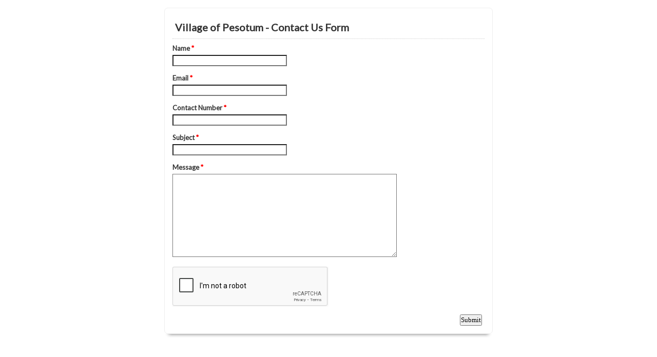

--- FILE ---
content_type: text/html; charset=utf-8
request_url: https://www.google.com/recaptcha/api2/anchor?ar=1&k=6LdTUBgTAAAAAI3ypWnyeZindhUvdP9XgPeiAAs-&co=aHR0cHM6Ly93d3cuZW1haWxtZWZvcm0uY29tOjQ0Mw..&hl=en&v=PoyoqOPhxBO7pBk68S4YbpHZ&size=normal&anchor-ms=20000&execute-ms=30000&cb=9drq4zhoh72e
body_size: 49440
content:
<!DOCTYPE HTML><html dir="ltr" lang="en"><head><meta http-equiv="Content-Type" content="text/html; charset=UTF-8">
<meta http-equiv="X-UA-Compatible" content="IE=edge">
<title>reCAPTCHA</title>
<style type="text/css">
/* cyrillic-ext */
@font-face {
  font-family: 'Roboto';
  font-style: normal;
  font-weight: 400;
  font-stretch: 100%;
  src: url(//fonts.gstatic.com/s/roboto/v48/KFO7CnqEu92Fr1ME7kSn66aGLdTylUAMa3GUBHMdazTgWw.woff2) format('woff2');
  unicode-range: U+0460-052F, U+1C80-1C8A, U+20B4, U+2DE0-2DFF, U+A640-A69F, U+FE2E-FE2F;
}
/* cyrillic */
@font-face {
  font-family: 'Roboto';
  font-style: normal;
  font-weight: 400;
  font-stretch: 100%;
  src: url(//fonts.gstatic.com/s/roboto/v48/KFO7CnqEu92Fr1ME7kSn66aGLdTylUAMa3iUBHMdazTgWw.woff2) format('woff2');
  unicode-range: U+0301, U+0400-045F, U+0490-0491, U+04B0-04B1, U+2116;
}
/* greek-ext */
@font-face {
  font-family: 'Roboto';
  font-style: normal;
  font-weight: 400;
  font-stretch: 100%;
  src: url(//fonts.gstatic.com/s/roboto/v48/KFO7CnqEu92Fr1ME7kSn66aGLdTylUAMa3CUBHMdazTgWw.woff2) format('woff2');
  unicode-range: U+1F00-1FFF;
}
/* greek */
@font-face {
  font-family: 'Roboto';
  font-style: normal;
  font-weight: 400;
  font-stretch: 100%;
  src: url(//fonts.gstatic.com/s/roboto/v48/KFO7CnqEu92Fr1ME7kSn66aGLdTylUAMa3-UBHMdazTgWw.woff2) format('woff2');
  unicode-range: U+0370-0377, U+037A-037F, U+0384-038A, U+038C, U+038E-03A1, U+03A3-03FF;
}
/* math */
@font-face {
  font-family: 'Roboto';
  font-style: normal;
  font-weight: 400;
  font-stretch: 100%;
  src: url(//fonts.gstatic.com/s/roboto/v48/KFO7CnqEu92Fr1ME7kSn66aGLdTylUAMawCUBHMdazTgWw.woff2) format('woff2');
  unicode-range: U+0302-0303, U+0305, U+0307-0308, U+0310, U+0312, U+0315, U+031A, U+0326-0327, U+032C, U+032F-0330, U+0332-0333, U+0338, U+033A, U+0346, U+034D, U+0391-03A1, U+03A3-03A9, U+03B1-03C9, U+03D1, U+03D5-03D6, U+03F0-03F1, U+03F4-03F5, U+2016-2017, U+2034-2038, U+203C, U+2040, U+2043, U+2047, U+2050, U+2057, U+205F, U+2070-2071, U+2074-208E, U+2090-209C, U+20D0-20DC, U+20E1, U+20E5-20EF, U+2100-2112, U+2114-2115, U+2117-2121, U+2123-214F, U+2190, U+2192, U+2194-21AE, U+21B0-21E5, U+21F1-21F2, U+21F4-2211, U+2213-2214, U+2216-22FF, U+2308-230B, U+2310, U+2319, U+231C-2321, U+2336-237A, U+237C, U+2395, U+239B-23B7, U+23D0, U+23DC-23E1, U+2474-2475, U+25AF, U+25B3, U+25B7, U+25BD, U+25C1, U+25CA, U+25CC, U+25FB, U+266D-266F, U+27C0-27FF, U+2900-2AFF, U+2B0E-2B11, U+2B30-2B4C, U+2BFE, U+3030, U+FF5B, U+FF5D, U+1D400-1D7FF, U+1EE00-1EEFF;
}
/* symbols */
@font-face {
  font-family: 'Roboto';
  font-style: normal;
  font-weight: 400;
  font-stretch: 100%;
  src: url(//fonts.gstatic.com/s/roboto/v48/KFO7CnqEu92Fr1ME7kSn66aGLdTylUAMaxKUBHMdazTgWw.woff2) format('woff2');
  unicode-range: U+0001-000C, U+000E-001F, U+007F-009F, U+20DD-20E0, U+20E2-20E4, U+2150-218F, U+2190, U+2192, U+2194-2199, U+21AF, U+21E6-21F0, U+21F3, U+2218-2219, U+2299, U+22C4-22C6, U+2300-243F, U+2440-244A, U+2460-24FF, U+25A0-27BF, U+2800-28FF, U+2921-2922, U+2981, U+29BF, U+29EB, U+2B00-2BFF, U+4DC0-4DFF, U+FFF9-FFFB, U+10140-1018E, U+10190-1019C, U+101A0, U+101D0-101FD, U+102E0-102FB, U+10E60-10E7E, U+1D2C0-1D2D3, U+1D2E0-1D37F, U+1F000-1F0FF, U+1F100-1F1AD, U+1F1E6-1F1FF, U+1F30D-1F30F, U+1F315, U+1F31C, U+1F31E, U+1F320-1F32C, U+1F336, U+1F378, U+1F37D, U+1F382, U+1F393-1F39F, U+1F3A7-1F3A8, U+1F3AC-1F3AF, U+1F3C2, U+1F3C4-1F3C6, U+1F3CA-1F3CE, U+1F3D4-1F3E0, U+1F3ED, U+1F3F1-1F3F3, U+1F3F5-1F3F7, U+1F408, U+1F415, U+1F41F, U+1F426, U+1F43F, U+1F441-1F442, U+1F444, U+1F446-1F449, U+1F44C-1F44E, U+1F453, U+1F46A, U+1F47D, U+1F4A3, U+1F4B0, U+1F4B3, U+1F4B9, U+1F4BB, U+1F4BF, U+1F4C8-1F4CB, U+1F4D6, U+1F4DA, U+1F4DF, U+1F4E3-1F4E6, U+1F4EA-1F4ED, U+1F4F7, U+1F4F9-1F4FB, U+1F4FD-1F4FE, U+1F503, U+1F507-1F50B, U+1F50D, U+1F512-1F513, U+1F53E-1F54A, U+1F54F-1F5FA, U+1F610, U+1F650-1F67F, U+1F687, U+1F68D, U+1F691, U+1F694, U+1F698, U+1F6AD, U+1F6B2, U+1F6B9-1F6BA, U+1F6BC, U+1F6C6-1F6CF, U+1F6D3-1F6D7, U+1F6E0-1F6EA, U+1F6F0-1F6F3, U+1F6F7-1F6FC, U+1F700-1F7FF, U+1F800-1F80B, U+1F810-1F847, U+1F850-1F859, U+1F860-1F887, U+1F890-1F8AD, U+1F8B0-1F8BB, U+1F8C0-1F8C1, U+1F900-1F90B, U+1F93B, U+1F946, U+1F984, U+1F996, U+1F9E9, U+1FA00-1FA6F, U+1FA70-1FA7C, U+1FA80-1FA89, U+1FA8F-1FAC6, U+1FACE-1FADC, U+1FADF-1FAE9, U+1FAF0-1FAF8, U+1FB00-1FBFF;
}
/* vietnamese */
@font-face {
  font-family: 'Roboto';
  font-style: normal;
  font-weight: 400;
  font-stretch: 100%;
  src: url(//fonts.gstatic.com/s/roboto/v48/KFO7CnqEu92Fr1ME7kSn66aGLdTylUAMa3OUBHMdazTgWw.woff2) format('woff2');
  unicode-range: U+0102-0103, U+0110-0111, U+0128-0129, U+0168-0169, U+01A0-01A1, U+01AF-01B0, U+0300-0301, U+0303-0304, U+0308-0309, U+0323, U+0329, U+1EA0-1EF9, U+20AB;
}
/* latin-ext */
@font-face {
  font-family: 'Roboto';
  font-style: normal;
  font-weight: 400;
  font-stretch: 100%;
  src: url(//fonts.gstatic.com/s/roboto/v48/KFO7CnqEu92Fr1ME7kSn66aGLdTylUAMa3KUBHMdazTgWw.woff2) format('woff2');
  unicode-range: U+0100-02BA, U+02BD-02C5, U+02C7-02CC, U+02CE-02D7, U+02DD-02FF, U+0304, U+0308, U+0329, U+1D00-1DBF, U+1E00-1E9F, U+1EF2-1EFF, U+2020, U+20A0-20AB, U+20AD-20C0, U+2113, U+2C60-2C7F, U+A720-A7FF;
}
/* latin */
@font-face {
  font-family: 'Roboto';
  font-style: normal;
  font-weight: 400;
  font-stretch: 100%;
  src: url(//fonts.gstatic.com/s/roboto/v48/KFO7CnqEu92Fr1ME7kSn66aGLdTylUAMa3yUBHMdazQ.woff2) format('woff2');
  unicode-range: U+0000-00FF, U+0131, U+0152-0153, U+02BB-02BC, U+02C6, U+02DA, U+02DC, U+0304, U+0308, U+0329, U+2000-206F, U+20AC, U+2122, U+2191, U+2193, U+2212, U+2215, U+FEFF, U+FFFD;
}
/* cyrillic-ext */
@font-face {
  font-family: 'Roboto';
  font-style: normal;
  font-weight: 500;
  font-stretch: 100%;
  src: url(//fonts.gstatic.com/s/roboto/v48/KFO7CnqEu92Fr1ME7kSn66aGLdTylUAMa3GUBHMdazTgWw.woff2) format('woff2');
  unicode-range: U+0460-052F, U+1C80-1C8A, U+20B4, U+2DE0-2DFF, U+A640-A69F, U+FE2E-FE2F;
}
/* cyrillic */
@font-face {
  font-family: 'Roboto';
  font-style: normal;
  font-weight: 500;
  font-stretch: 100%;
  src: url(//fonts.gstatic.com/s/roboto/v48/KFO7CnqEu92Fr1ME7kSn66aGLdTylUAMa3iUBHMdazTgWw.woff2) format('woff2');
  unicode-range: U+0301, U+0400-045F, U+0490-0491, U+04B0-04B1, U+2116;
}
/* greek-ext */
@font-face {
  font-family: 'Roboto';
  font-style: normal;
  font-weight: 500;
  font-stretch: 100%;
  src: url(//fonts.gstatic.com/s/roboto/v48/KFO7CnqEu92Fr1ME7kSn66aGLdTylUAMa3CUBHMdazTgWw.woff2) format('woff2');
  unicode-range: U+1F00-1FFF;
}
/* greek */
@font-face {
  font-family: 'Roboto';
  font-style: normal;
  font-weight: 500;
  font-stretch: 100%;
  src: url(//fonts.gstatic.com/s/roboto/v48/KFO7CnqEu92Fr1ME7kSn66aGLdTylUAMa3-UBHMdazTgWw.woff2) format('woff2');
  unicode-range: U+0370-0377, U+037A-037F, U+0384-038A, U+038C, U+038E-03A1, U+03A3-03FF;
}
/* math */
@font-face {
  font-family: 'Roboto';
  font-style: normal;
  font-weight: 500;
  font-stretch: 100%;
  src: url(//fonts.gstatic.com/s/roboto/v48/KFO7CnqEu92Fr1ME7kSn66aGLdTylUAMawCUBHMdazTgWw.woff2) format('woff2');
  unicode-range: U+0302-0303, U+0305, U+0307-0308, U+0310, U+0312, U+0315, U+031A, U+0326-0327, U+032C, U+032F-0330, U+0332-0333, U+0338, U+033A, U+0346, U+034D, U+0391-03A1, U+03A3-03A9, U+03B1-03C9, U+03D1, U+03D5-03D6, U+03F0-03F1, U+03F4-03F5, U+2016-2017, U+2034-2038, U+203C, U+2040, U+2043, U+2047, U+2050, U+2057, U+205F, U+2070-2071, U+2074-208E, U+2090-209C, U+20D0-20DC, U+20E1, U+20E5-20EF, U+2100-2112, U+2114-2115, U+2117-2121, U+2123-214F, U+2190, U+2192, U+2194-21AE, U+21B0-21E5, U+21F1-21F2, U+21F4-2211, U+2213-2214, U+2216-22FF, U+2308-230B, U+2310, U+2319, U+231C-2321, U+2336-237A, U+237C, U+2395, U+239B-23B7, U+23D0, U+23DC-23E1, U+2474-2475, U+25AF, U+25B3, U+25B7, U+25BD, U+25C1, U+25CA, U+25CC, U+25FB, U+266D-266F, U+27C0-27FF, U+2900-2AFF, U+2B0E-2B11, U+2B30-2B4C, U+2BFE, U+3030, U+FF5B, U+FF5D, U+1D400-1D7FF, U+1EE00-1EEFF;
}
/* symbols */
@font-face {
  font-family: 'Roboto';
  font-style: normal;
  font-weight: 500;
  font-stretch: 100%;
  src: url(//fonts.gstatic.com/s/roboto/v48/KFO7CnqEu92Fr1ME7kSn66aGLdTylUAMaxKUBHMdazTgWw.woff2) format('woff2');
  unicode-range: U+0001-000C, U+000E-001F, U+007F-009F, U+20DD-20E0, U+20E2-20E4, U+2150-218F, U+2190, U+2192, U+2194-2199, U+21AF, U+21E6-21F0, U+21F3, U+2218-2219, U+2299, U+22C4-22C6, U+2300-243F, U+2440-244A, U+2460-24FF, U+25A0-27BF, U+2800-28FF, U+2921-2922, U+2981, U+29BF, U+29EB, U+2B00-2BFF, U+4DC0-4DFF, U+FFF9-FFFB, U+10140-1018E, U+10190-1019C, U+101A0, U+101D0-101FD, U+102E0-102FB, U+10E60-10E7E, U+1D2C0-1D2D3, U+1D2E0-1D37F, U+1F000-1F0FF, U+1F100-1F1AD, U+1F1E6-1F1FF, U+1F30D-1F30F, U+1F315, U+1F31C, U+1F31E, U+1F320-1F32C, U+1F336, U+1F378, U+1F37D, U+1F382, U+1F393-1F39F, U+1F3A7-1F3A8, U+1F3AC-1F3AF, U+1F3C2, U+1F3C4-1F3C6, U+1F3CA-1F3CE, U+1F3D4-1F3E0, U+1F3ED, U+1F3F1-1F3F3, U+1F3F5-1F3F7, U+1F408, U+1F415, U+1F41F, U+1F426, U+1F43F, U+1F441-1F442, U+1F444, U+1F446-1F449, U+1F44C-1F44E, U+1F453, U+1F46A, U+1F47D, U+1F4A3, U+1F4B0, U+1F4B3, U+1F4B9, U+1F4BB, U+1F4BF, U+1F4C8-1F4CB, U+1F4D6, U+1F4DA, U+1F4DF, U+1F4E3-1F4E6, U+1F4EA-1F4ED, U+1F4F7, U+1F4F9-1F4FB, U+1F4FD-1F4FE, U+1F503, U+1F507-1F50B, U+1F50D, U+1F512-1F513, U+1F53E-1F54A, U+1F54F-1F5FA, U+1F610, U+1F650-1F67F, U+1F687, U+1F68D, U+1F691, U+1F694, U+1F698, U+1F6AD, U+1F6B2, U+1F6B9-1F6BA, U+1F6BC, U+1F6C6-1F6CF, U+1F6D3-1F6D7, U+1F6E0-1F6EA, U+1F6F0-1F6F3, U+1F6F7-1F6FC, U+1F700-1F7FF, U+1F800-1F80B, U+1F810-1F847, U+1F850-1F859, U+1F860-1F887, U+1F890-1F8AD, U+1F8B0-1F8BB, U+1F8C0-1F8C1, U+1F900-1F90B, U+1F93B, U+1F946, U+1F984, U+1F996, U+1F9E9, U+1FA00-1FA6F, U+1FA70-1FA7C, U+1FA80-1FA89, U+1FA8F-1FAC6, U+1FACE-1FADC, U+1FADF-1FAE9, U+1FAF0-1FAF8, U+1FB00-1FBFF;
}
/* vietnamese */
@font-face {
  font-family: 'Roboto';
  font-style: normal;
  font-weight: 500;
  font-stretch: 100%;
  src: url(//fonts.gstatic.com/s/roboto/v48/KFO7CnqEu92Fr1ME7kSn66aGLdTylUAMa3OUBHMdazTgWw.woff2) format('woff2');
  unicode-range: U+0102-0103, U+0110-0111, U+0128-0129, U+0168-0169, U+01A0-01A1, U+01AF-01B0, U+0300-0301, U+0303-0304, U+0308-0309, U+0323, U+0329, U+1EA0-1EF9, U+20AB;
}
/* latin-ext */
@font-face {
  font-family: 'Roboto';
  font-style: normal;
  font-weight: 500;
  font-stretch: 100%;
  src: url(//fonts.gstatic.com/s/roboto/v48/KFO7CnqEu92Fr1ME7kSn66aGLdTylUAMa3KUBHMdazTgWw.woff2) format('woff2');
  unicode-range: U+0100-02BA, U+02BD-02C5, U+02C7-02CC, U+02CE-02D7, U+02DD-02FF, U+0304, U+0308, U+0329, U+1D00-1DBF, U+1E00-1E9F, U+1EF2-1EFF, U+2020, U+20A0-20AB, U+20AD-20C0, U+2113, U+2C60-2C7F, U+A720-A7FF;
}
/* latin */
@font-face {
  font-family: 'Roboto';
  font-style: normal;
  font-weight: 500;
  font-stretch: 100%;
  src: url(//fonts.gstatic.com/s/roboto/v48/KFO7CnqEu92Fr1ME7kSn66aGLdTylUAMa3yUBHMdazQ.woff2) format('woff2');
  unicode-range: U+0000-00FF, U+0131, U+0152-0153, U+02BB-02BC, U+02C6, U+02DA, U+02DC, U+0304, U+0308, U+0329, U+2000-206F, U+20AC, U+2122, U+2191, U+2193, U+2212, U+2215, U+FEFF, U+FFFD;
}
/* cyrillic-ext */
@font-face {
  font-family: 'Roboto';
  font-style: normal;
  font-weight: 900;
  font-stretch: 100%;
  src: url(//fonts.gstatic.com/s/roboto/v48/KFO7CnqEu92Fr1ME7kSn66aGLdTylUAMa3GUBHMdazTgWw.woff2) format('woff2');
  unicode-range: U+0460-052F, U+1C80-1C8A, U+20B4, U+2DE0-2DFF, U+A640-A69F, U+FE2E-FE2F;
}
/* cyrillic */
@font-face {
  font-family: 'Roboto';
  font-style: normal;
  font-weight: 900;
  font-stretch: 100%;
  src: url(//fonts.gstatic.com/s/roboto/v48/KFO7CnqEu92Fr1ME7kSn66aGLdTylUAMa3iUBHMdazTgWw.woff2) format('woff2');
  unicode-range: U+0301, U+0400-045F, U+0490-0491, U+04B0-04B1, U+2116;
}
/* greek-ext */
@font-face {
  font-family: 'Roboto';
  font-style: normal;
  font-weight: 900;
  font-stretch: 100%;
  src: url(//fonts.gstatic.com/s/roboto/v48/KFO7CnqEu92Fr1ME7kSn66aGLdTylUAMa3CUBHMdazTgWw.woff2) format('woff2');
  unicode-range: U+1F00-1FFF;
}
/* greek */
@font-face {
  font-family: 'Roboto';
  font-style: normal;
  font-weight: 900;
  font-stretch: 100%;
  src: url(//fonts.gstatic.com/s/roboto/v48/KFO7CnqEu92Fr1ME7kSn66aGLdTylUAMa3-UBHMdazTgWw.woff2) format('woff2');
  unicode-range: U+0370-0377, U+037A-037F, U+0384-038A, U+038C, U+038E-03A1, U+03A3-03FF;
}
/* math */
@font-face {
  font-family: 'Roboto';
  font-style: normal;
  font-weight: 900;
  font-stretch: 100%;
  src: url(//fonts.gstatic.com/s/roboto/v48/KFO7CnqEu92Fr1ME7kSn66aGLdTylUAMawCUBHMdazTgWw.woff2) format('woff2');
  unicode-range: U+0302-0303, U+0305, U+0307-0308, U+0310, U+0312, U+0315, U+031A, U+0326-0327, U+032C, U+032F-0330, U+0332-0333, U+0338, U+033A, U+0346, U+034D, U+0391-03A1, U+03A3-03A9, U+03B1-03C9, U+03D1, U+03D5-03D6, U+03F0-03F1, U+03F4-03F5, U+2016-2017, U+2034-2038, U+203C, U+2040, U+2043, U+2047, U+2050, U+2057, U+205F, U+2070-2071, U+2074-208E, U+2090-209C, U+20D0-20DC, U+20E1, U+20E5-20EF, U+2100-2112, U+2114-2115, U+2117-2121, U+2123-214F, U+2190, U+2192, U+2194-21AE, U+21B0-21E5, U+21F1-21F2, U+21F4-2211, U+2213-2214, U+2216-22FF, U+2308-230B, U+2310, U+2319, U+231C-2321, U+2336-237A, U+237C, U+2395, U+239B-23B7, U+23D0, U+23DC-23E1, U+2474-2475, U+25AF, U+25B3, U+25B7, U+25BD, U+25C1, U+25CA, U+25CC, U+25FB, U+266D-266F, U+27C0-27FF, U+2900-2AFF, U+2B0E-2B11, U+2B30-2B4C, U+2BFE, U+3030, U+FF5B, U+FF5D, U+1D400-1D7FF, U+1EE00-1EEFF;
}
/* symbols */
@font-face {
  font-family: 'Roboto';
  font-style: normal;
  font-weight: 900;
  font-stretch: 100%;
  src: url(//fonts.gstatic.com/s/roboto/v48/KFO7CnqEu92Fr1ME7kSn66aGLdTylUAMaxKUBHMdazTgWw.woff2) format('woff2');
  unicode-range: U+0001-000C, U+000E-001F, U+007F-009F, U+20DD-20E0, U+20E2-20E4, U+2150-218F, U+2190, U+2192, U+2194-2199, U+21AF, U+21E6-21F0, U+21F3, U+2218-2219, U+2299, U+22C4-22C6, U+2300-243F, U+2440-244A, U+2460-24FF, U+25A0-27BF, U+2800-28FF, U+2921-2922, U+2981, U+29BF, U+29EB, U+2B00-2BFF, U+4DC0-4DFF, U+FFF9-FFFB, U+10140-1018E, U+10190-1019C, U+101A0, U+101D0-101FD, U+102E0-102FB, U+10E60-10E7E, U+1D2C0-1D2D3, U+1D2E0-1D37F, U+1F000-1F0FF, U+1F100-1F1AD, U+1F1E6-1F1FF, U+1F30D-1F30F, U+1F315, U+1F31C, U+1F31E, U+1F320-1F32C, U+1F336, U+1F378, U+1F37D, U+1F382, U+1F393-1F39F, U+1F3A7-1F3A8, U+1F3AC-1F3AF, U+1F3C2, U+1F3C4-1F3C6, U+1F3CA-1F3CE, U+1F3D4-1F3E0, U+1F3ED, U+1F3F1-1F3F3, U+1F3F5-1F3F7, U+1F408, U+1F415, U+1F41F, U+1F426, U+1F43F, U+1F441-1F442, U+1F444, U+1F446-1F449, U+1F44C-1F44E, U+1F453, U+1F46A, U+1F47D, U+1F4A3, U+1F4B0, U+1F4B3, U+1F4B9, U+1F4BB, U+1F4BF, U+1F4C8-1F4CB, U+1F4D6, U+1F4DA, U+1F4DF, U+1F4E3-1F4E6, U+1F4EA-1F4ED, U+1F4F7, U+1F4F9-1F4FB, U+1F4FD-1F4FE, U+1F503, U+1F507-1F50B, U+1F50D, U+1F512-1F513, U+1F53E-1F54A, U+1F54F-1F5FA, U+1F610, U+1F650-1F67F, U+1F687, U+1F68D, U+1F691, U+1F694, U+1F698, U+1F6AD, U+1F6B2, U+1F6B9-1F6BA, U+1F6BC, U+1F6C6-1F6CF, U+1F6D3-1F6D7, U+1F6E0-1F6EA, U+1F6F0-1F6F3, U+1F6F7-1F6FC, U+1F700-1F7FF, U+1F800-1F80B, U+1F810-1F847, U+1F850-1F859, U+1F860-1F887, U+1F890-1F8AD, U+1F8B0-1F8BB, U+1F8C0-1F8C1, U+1F900-1F90B, U+1F93B, U+1F946, U+1F984, U+1F996, U+1F9E9, U+1FA00-1FA6F, U+1FA70-1FA7C, U+1FA80-1FA89, U+1FA8F-1FAC6, U+1FACE-1FADC, U+1FADF-1FAE9, U+1FAF0-1FAF8, U+1FB00-1FBFF;
}
/* vietnamese */
@font-face {
  font-family: 'Roboto';
  font-style: normal;
  font-weight: 900;
  font-stretch: 100%;
  src: url(//fonts.gstatic.com/s/roboto/v48/KFO7CnqEu92Fr1ME7kSn66aGLdTylUAMa3OUBHMdazTgWw.woff2) format('woff2');
  unicode-range: U+0102-0103, U+0110-0111, U+0128-0129, U+0168-0169, U+01A0-01A1, U+01AF-01B0, U+0300-0301, U+0303-0304, U+0308-0309, U+0323, U+0329, U+1EA0-1EF9, U+20AB;
}
/* latin-ext */
@font-face {
  font-family: 'Roboto';
  font-style: normal;
  font-weight: 900;
  font-stretch: 100%;
  src: url(//fonts.gstatic.com/s/roboto/v48/KFO7CnqEu92Fr1ME7kSn66aGLdTylUAMa3KUBHMdazTgWw.woff2) format('woff2');
  unicode-range: U+0100-02BA, U+02BD-02C5, U+02C7-02CC, U+02CE-02D7, U+02DD-02FF, U+0304, U+0308, U+0329, U+1D00-1DBF, U+1E00-1E9F, U+1EF2-1EFF, U+2020, U+20A0-20AB, U+20AD-20C0, U+2113, U+2C60-2C7F, U+A720-A7FF;
}
/* latin */
@font-face {
  font-family: 'Roboto';
  font-style: normal;
  font-weight: 900;
  font-stretch: 100%;
  src: url(//fonts.gstatic.com/s/roboto/v48/KFO7CnqEu92Fr1ME7kSn66aGLdTylUAMa3yUBHMdazQ.woff2) format('woff2');
  unicode-range: U+0000-00FF, U+0131, U+0152-0153, U+02BB-02BC, U+02C6, U+02DA, U+02DC, U+0304, U+0308, U+0329, U+2000-206F, U+20AC, U+2122, U+2191, U+2193, U+2212, U+2215, U+FEFF, U+FFFD;
}

</style>
<link rel="stylesheet" type="text/css" href="https://www.gstatic.com/recaptcha/releases/PoyoqOPhxBO7pBk68S4YbpHZ/styles__ltr.css">
<script nonce="aVTX13fSbcEgYIKsKkSVwA" type="text/javascript">window['__recaptcha_api'] = 'https://www.google.com/recaptcha/api2/';</script>
<script type="text/javascript" src="https://www.gstatic.com/recaptcha/releases/PoyoqOPhxBO7pBk68S4YbpHZ/recaptcha__en.js" nonce="aVTX13fSbcEgYIKsKkSVwA">
      
    </script></head>
<body><div id="rc-anchor-alert" class="rc-anchor-alert"></div>
<input type="hidden" id="recaptcha-token" value="[base64]">
<script type="text/javascript" nonce="aVTX13fSbcEgYIKsKkSVwA">
      recaptcha.anchor.Main.init("[\x22ainput\x22,[\x22bgdata\x22,\x22\x22,\[base64]/[base64]/[base64]/[base64]/cjw8ejpyPj4+eil9Y2F0Y2gobCl7dGhyb3cgbDt9fSxIPWZ1bmN0aW9uKHcsdCx6KXtpZih3PT0xOTR8fHc9PTIwOCl0LnZbd10/dC52W3ddLmNvbmNhdCh6KTp0LnZbd109b2Yoeix0KTtlbHNle2lmKHQuYkImJnchPTMxNylyZXR1cm47dz09NjZ8fHc9PTEyMnx8dz09NDcwfHx3PT00NHx8dz09NDE2fHx3PT0zOTd8fHc9PTQyMXx8dz09Njh8fHc9PTcwfHx3PT0xODQ/[base64]/[base64]/[base64]/bmV3IGRbVl0oSlswXSk6cD09Mj9uZXcgZFtWXShKWzBdLEpbMV0pOnA9PTM/bmV3IGRbVl0oSlswXSxKWzFdLEpbMl0pOnA9PTQ/[base64]/[base64]/[base64]/[base64]\x22,\[base64]\\u003d\\u003d\x22,\x22d8ObwqA4w69Zw73CscOyw4rCg3B7VxvDp8OcTllCXcK/w7c1G2/CisOPwo3ClgVFw6YifUknwpwew7LCl8K0wq8OwqrCu8O3wrxTwqQiw6JhPV/DpCxzIBF5w6Y/VEtgHMK7woHDkBB5UU8nwqLDpMKRNw8JDkYJwofDj8Kdw6bClMOgwrAGw7HDtcOZwptyUsKYw5HDmsKLwrbCgFtHw5jClMKjb8O/M8K/w6DDpcORS8O5bDw5RgrDoSEvw7Iqwr/Dk03DqBLCncOKw5TDqD3DscOcfgXDqhtJwq4/O8OpHkTDqG3CumtHEsOMFDbCpQFww4DCsi0Kw5HCqSXDoVtgwrhBfisnwoEUwpxQWCDDk395dcO9w6sVwr/DqcKUHMOyXcKlw5rDmsOlTHBmw5XDncK0w4NWw4rCs3PCjMO2w4lKwqh8w4/DosOdw7MmQjvCpjgrwqghw67DucORwq0KNlVKwpRhw43DtxbCusOHw5Y6wqxHwrIYZcOYwo/[base64]/[base64]/CqHDDicKTw6TCgBHDui/DrhXDssKLwozChcOdAsKrw4M/[base64]/wpbCs8KVw6TClinCr2fCvMKfHgIFbz8kwr7CuXfCi2fCrwfDt8Kaw7Ahwq5+w6NRWkN+USfCnEY1wp0nw65pw7PCiwHDpijDnsKcNA1Vw5bDgsOqw5/ChS3DrMKwfsOZw55+w6chBwVEccKAw5rDrcOFw5XCrsKEAMO1VgnCvxJRwpTCpcOnJcKow5VswotuI8O7w6pKcynClcOawpdtdcOEDyDCpcO6ViIHKjwKEE7Cgk9UHH/Dk8K/JEBvU8OQScKKw4/CvFrDt8O4w58vw67CrTrCm8KDPkLCqMOGY8K5AWHDtzfDgBVCwqV3w5dtwqXCo1DDpMKOYFbCn8OFMBTDqQPDgkAJworDnjgTwrcWw5nCqXUew4kKQsKTKMK0wprDjDkKw5bCucOGf8Knwrpiw4UQwrnCiB0VM3/[base64]/DmMO2DcKEw44rZ8KKwq9rLsOOw7XDqxl8w43DmsKqS8OZw5Vswo0qwpPCiMKSbMK5wrodw4rCtsOzVFrDlg4ow4LCjsOjRgfCshXCvsOEZsO3JRbDqsKTZ8OFWxBNwowyTsO/VlQ7woMhejkDw58vwp9XKcK+BMOTw4RcQl/DhF3CvwI5woDDgsKCwrhlccKmw5TDrC/[base64]/w5A+PnnCsUcHWUzCll7CmsKeKcOABcKlwrDCn8KtwqInOsOqwoxySm7DnsKIEyHCgRtvA07DrMOew6HDl8O/wpJUwqXCncK2w5Jlw6N+w44Rw73CpQpzw4kKw5URw7oVScKjVsKkTMKGw7oWNcKFw6JZf8O7w58UwqV0wrYxw5LCp8OoA8ONw73Cjzkywq5Yw44xfCBAw5DDgcKGwrbDlgnCo8OcHcKgw6sVBcO/wpZVc2PCjsOHwqjCgjzCosKEOsKaw47CvE7Dn8K9w78pwrPDky9jWwUXaMOxwqUHwq/Cq8KycMKHwqTCv8KlwoHCmsOgBwQcEsK8CMKMcyUiJF7Ctwt4wrAPE3bDtsK5McOEfcKYwqUkw6rCoyJ9w7vCl8KiSMODKCbDlMK0wrxeUSrClsKwa1d7wqYme8OAw58Xw4nChS/CpSHCqDnCmcOEEsKNwofDrg7ClMKhwp/Dh1pXHMK0BsO+w6PDsUvDk8KlR8KXw7XClsKnPnVzwpDCrFvDihPDvExHWcOdW01pJ8Kaw4bCvMKqSXjCpSTDsgbCsMKiw5d+wo0gX8Ozw7PDrsO/w7skwo5FKMOnA2JuwogtVEzCnsOlbMOiwoTCtWQkDVrDiQjDrcKMw6/[base64]/wphvKsO+LMKFPsKyw6s1w7jCsknChMKcSRcMOxjCklzCkQ03wrFmDcOFIk5DasOKwo/CjEdOwoAww6TCvAFmwqfDlmgdIQbCnMKKw58YAsKJwp3CjsOiwosMd3/DkjwgNy5eNMKnJDQEfFTCscOhZT54eQxtw4HChcObw5nCucOoUFVLE8KSw4p5wp4lw7TCiMKHKUfCpi8rYsOdRwbCpsKuGzDDrcO9IcOiw6NzwpDDtkPDmV3CsxvCkVnCu23DssO2FiURw6taw58EKsK2UsKRNQ1/Ji/CvD/[base64]/CucOBw689Xi3Dn8OrXA18w5QHeX10NcOxw5DDpsKJw5gSw4YsRALCuV9PRsOcw61ffsKRw7sQw7B3RcK4wpUHEyoRw71rSMKiw41qwozCv8KrLEzDicK4biADw4UBw7hlUT3Dr8OwPEbCqiQwD28rfARLwqlSGBLDjj/[base64]/IEDDpn/CisOGw4TDtCtgS8KLwowxIShUYE3Cs00OVMK5w65+wqYcbWzCnXrCm3Rjw4oWw43DgsKQwqfCvsKwfRJnwr9EWsKeIEUZVQbCkWxfRSBowrguTGxJfW5wZFZTN2gJwqgvG3XCvcO7aMOBwpHDiiTDrcOXNsOgW1F2wo/Dn8KDHy0uwqF0S8K/w7TCpyfDlsKPeybCosK7w5PDiMO1w7wEwrrChcKbDkQ9wp/DiFTCp1jCqWckFDJGbl4/[base64]/[base64]/DrUXCg3/DumdDM8KKXMKaFcOmw5UpPDtJwqlHdz4RY8OnQ20xLsOVI1kPwq3CqysoAgR0LsO0wrEMaF/DvcOzKsKDw6vDgQtSNMOEw5IAW8ODFCBpwptKVRTDj8KMasOqwpHDrXbDujcBw5sueMOsw6PDmGZHUcOrwrBEMcOZwpxgw6HDjcKOOyfDlcK+Z0DDqh9Jw60rSMK2T8OhNcKWwoIpwozCgihNw54Vw6kGw74LwolZfMKSakRKwos6wqAQLS/[base64]/[base64]/DmsOaCALDgMKBw5MJwqUawqrCmsOtwopEw7PDrVrDqsOfw5QybR/CnMKjTVTCmlA/[base64]/wq9aw6LCu3DCkMOCQDUowrFHwqTDhcKbw7XChMOmwpEtwqXCk8Oaw6/CicKKwrXDuzvDlkITeC5iwrrDrsO0w7AcVUERXQHDmSMbG8K+w5g4w4LDj8Klw6/Dq8OWw6MTwo0jJsO9w4s6w4NEBcOIwpjCh2XCucO4w5XDtMOjHcKSNsOzwplCZMOnAMOTXVXCi8K6wq/[base64]/Dq1vCjcO7w7LDvcKzE2gYA1pAOzbCmMKEw5XCssKPw6LDm8OZWMKRPTd1H11twpwrV8OFLzvDg8KHwoIlw63CsXIxwq/CocKXwr3Cqn7CjMO+w6HDisKuwqdgwpQ/FMKvwrPCi8KLecK5a8Kpwr3CucKnCgjDv2/DrUfCh8KWw7x1FRlzGcOhw78FccKWw6/DgcOafm/[base64]/CmcO7wqh/AMO8wrzDm8OgEMO6bcKrw5fDp8KXwpTDpVJOw6TCj8KzaMKWdcKGfcKnCHHCt0jCscOUC8KVQQhcwr88wqrCrVnDllU9PsOpLljCiXYrwoQuUGTDjR/Dtl3CqSXCq8Onwq/DmcO3wpXCpyPDinjDhcONwq9cZsK4w4AXw4TCtkx7wqNVH2nDn1rDhsOWwoYqDjvClyjDmcOGRG3DpUowL1s+wqMYD8KUw43Cp8OrSsKoNBZ8eyYRwpZQw7jCkcO5BHtwQMKuw4cDw6dBQGpXA1jDmcKoYRM/[base64]/[base64]/w7waCjcoUcKRw4LDv8ORTMOxwo5vwpwPw6JxPcKqwrlPwp0FwplpD8ONGAtRXsKIw6YXwrzDscO+wos0w67DqF/DtRDClMOrAFhPIcK6MsOrDxEJw713wpZhw48wwrIew77CtS3CmsOkFcKUw7Zuw5jCvsK/[base64]/Du8OMIcKVw5nCgsOtw6hWw7Y9F8KKw6YFwogHEWtbcnBrJsKcbFvCp8KaesO6dcK8w5EPw40qW18ZeMOiw5HDsAsEe8Kmw5XCi8Kbwq3DvSEvwr3CvWNlwpsew7tww4/DpsOwwpAtTcKOM081ZkTCqQ8ywpBCPkYxw6DCmcKNw5HDoGY2w4jDgcONKj/DhMOdw7rDucOHwojCt3DDpMKUX8OuH8KRwpPCqMKYw4TCscKqw6/CosK+wrNmWCAywo7DtkbCgQN3NsORd8Kdw4DDisOOw7Maw4bDg8K6w5oHbw5NE3ZMwpRlw7vDssO8SsKxBlzCs8KMwoLDnsOaAMOKUcOdHMKnesK7OCrDsADChiDDkE/CrMO4NRDDqnHDlcK8w60dwpnDiitewqHDscO+XcKuPUYSVQ4Mwp1IEMKawo3DlyZGM8KIw4MIw7QvTi/[base64]/VMKLci5yw4F7woDCiTFkUcOdC2XCgcKDbVrCvcKKMABWw7tsw58DccKVw7nCocKtAMO9diNawqzCgMOEw50Qa8KowoBlwoLDqCwlAcObeSTCk8OfNwvCkXLCiUbDvMKHwqHDt8OqUj3Cj8OpFTgbwo8kLRFdw4QtQ03CuhjDihghJsOXWsKrw5/DkVjCq8ORw5LDi3jDjnHDskPCm8Kcw75Vw4gTK38XE8K1wojCgCjCo8OxwqDCqSdyKUpFQzHDvVFbw5zDt3d5woVadFHDmcOywr/Ch8OMZFPCnSfCkcKjK8O0HUUkwq/[base64]/BHzDhSVjV2jDqHpnw7fDj8Oaw75HfikYLsOjwp/[base64]/[base64]/[base64]/CoijCksO7w6PCisO+w6DCs0DCs8OvwohFw7RNw4cNVcK7ZsOoTcKccQXCpMKUw5bDgyPCqcKlwogIw6PCrGzDq8KAwqXDlcOww5TCmcOoesKeKMOnVW8GwrkOw7VaCmnCi37CmkvCv8O/w7wqYMOoW0oEwokGI8ONHRIqw4rCnMKMw4nCg8KIw6UhaMOLwprCliHDoMOQA8OqEBHCl8OPbibCg8KEw6R8wrHCpMOWw5gtGT/CncKkRiByw7zDjRRkw6rDsxtGXy15w5BXwpwQcsOkLl/CvHvDt8ORwqzCqiZrw7TDmMKOw4bCjMOkTcO7fULCt8KLwpbCt8OHw4JiwpXCqAkmXWxdw53DocK8DUMcL8K/w6ZrUEXCiMOLMFzCoHx0w6IBwqtDwoFWDghtw6fCs8KgER/DoDgYwpnCkCttTsK8w7DCqcKFw6Jbwph8fMOGdXPCvTrCkVV9OsOcwrVYw4PChjBcw6MwS8KVw4/CiMK2JBzDsk90wp/CmUdOwpQ0WUXCuHvClsOIwojDgFDCqmvCllBUL8KUwqzCuMKlw6fCng0uw5vDuMOxXnrCjsOaw7bDscO/bC5WwpTCqggfNHILw5vCncO9wojCrlhlJGrDrTXDqsKAHcKlPmFZw4PDo8K5BMK2wrB7w5B7wqvDkn/CrFdAJBjDtcOdWcKMw68jw6XDmn7Dhmkcw4LCv3bCi8OVPQMBGBRcVUfDkF9/wrHDkEnDksOhw7DCtDrDlMOiRsKkwqvCr8OwF8OwAwbDsxsMesOeTF/DocOFTcKdCMK1w4LCgsKnwpUOwoDChxXCmS1sJXRZLGnDj0fDu8OocsOmw5rCpcKHwpHCscOQwpxVV20fPzwFf2QPScOBwoHCmyHCmlUYwpM5w4zDv8KTw5sZw5rCm8KtKgYfw4JSacKxbX/DmsOlLsOofhVPwqvDkwDDr8O9b2cwN8OwwoTDsUMAwrDDssOQw6l2w5zDpyRFSMOue8KYATHDucKGSxdvw5wSI8OVCVTCpyZ4wpwVwpIbwrcAWi7CuBfCnVHDpnnDkmvChcKQCzdlKz14w77DjHoaw5HCmsO/w5RNwoTDuMOLeEUPw45RwqB3XMOTPyrCrHPDpMKcWHpkJGHDhMKRRSTCllUTw5Imw6UoJQ4yJ3fCucKndVTCs8K6esK3QMOTwpN+esKral4Gw6/Dr3fDkRkzw7gQSTYWw7Vvw5nDlF/DiCkdCkopw6DDpcKXwrIQwpc+bsKBwr04worCmMOmw63DuAXDksObw67DvkIVFALCssOBw5lATcOqwqZhw6fCuzRyw4B/[base64]/DuCjDqMKuwqHCqhMjwp/CscKSw5wqe8K0wpfDgRHDm0PDjAQmwo/DvXTDhlAKG8OFTsKTwpDDkw/[base64]/[base64]/DtjRWw5RPw7vDkEfDsibCp8OfwpRGBsONPMK5MiPChsKtCMKfw5Fqwp/CtT8owpgvLGvDtjVjwoYkGR5laW7CrsKXwo7DocOaOg4AwobDrG8UTMO/ODNGw41awpfCiWjCl2nDg3vDocOQwrsLw5NRwpPCgsOHHMOKPhDDp8KmwqQvwppOw7V7w6NMw4AUwo4Zw78JfnRhw4seM3U4VRHChUQ5woLCi8K6w6LCh8KHUcOaPMKvwrNMwog/bmbCkh4/[base64]/[base64]/[base64]/[base64]/[base64]/CqMK2cDxyLWPDocOsW8KLF04rVnbDhcKvOmFXHWIXwpkww5IGH8OYw55Hw7/DtxFmckLCs8KHw4Ytwpk6JRU0w5DDsMK1OMKSTB3CmsOaw5PCisKkw7vCm8K5wrvCu3vDvMOPwrc+wr/Cs8O5GiPCoyRKKsKPwpXDq8Odwo8Dw5k9fcO7w7gNIsO5RsO8wpbDozsvwqPDhMOdTMKawoV3H3AUwpIywq3CrcOxwrzCuBbCtMOhSxvDncOJw5XDskQ2w49dwrVPecKVw58KwovCoABpcCZawr/Dh0fCpGcwwpIzw7vDqMKdBcKWwp4gwqVgN8Oqwr1hwpBuwp3DlWrCqcKew7lkMSRzw6ZWBCTDjW3Cl3d/MV5Cw7RDRHZlwow7BcOxccKJwpnCrmjDr8OBwqjDncKQwoxdcS/CsFlpwqcIHMOZwovCoGt+BlbCnMK2O8ONBQshw4bCklrCvm9uwpBYw6LCtcO7SStde1F0UsOCA8KDdsKVwp7CncOLwpBGwro7c1nCmcO7JDIewpnDjcKVUAh0R8OvDmjDvmsUw6RZEMOfw55QwqdxIid2NzVhw7MZC8OOw63DsWUoWBLCkMK8UmrDpcOrwpNsHhFzNk/DjGDChsKaw5zCjcKkXMOuw6Quw4bCicKZDcOtc8OIDxIzw61QKsKawrhvw6LDlU3CosKHZMKmwrnCvHfDsUfCocKdZFdGwr0SXw/CmHPDmzDCicK3BCpCwpHDjFTCqcKdw5vDp8KMMQsuaMObwrLCuCXDicKhLmREw5wRwoPDh3/DkBpJJsOMw4vCi8O/HGvDkcOFQh3Cr8OvfifDosOlYE3CuUsQMcKURMOpwrfCtMKuwqLCs3/DucKPwqxre8OGw5BHwo/[base64]/CpW9Iw4TCocK1wrNow5bCplzDmMKpb8OkwrlYwrbCigjCtkRJXz3CksKTw7pNTk/Cm3bDisKkYn7DiSYuExvDnALDlcOlw7I4XDNrEsOVw7jCpklywo/[base64]/[base64]/[base64]/Cl8KMw6TClsO+w60cK2ZsNcOncsKew7PCocKlJRjCncKOw60nX8OZwpdGw5ALw4DClcOhLsK0AkZidsKmRTHCvcK5dUtVwq5GwqZPdMOhZMKSQzJtw7paw4DCk8Kdag/DpcKqwpzDhVsmD8Olb3NZFsOVDDDCjMOBJcOdTsK/[base64]/[base64]/[base64]/Cjjk+AsKbw6JJGBnDqcOuM8OBFG/CqV0XYkVCSMOIQ8K6w78kUMO8w4rCrFVNwpvCk8OXw6bCgcOdwoHCnsOWasOCQcKkw4RcecO2w55CFcOUw6/CjMKSc8Ovwq8WDsK0wrVFw4fCr8KwBcKVH0XCrl4rTsOEwpgxwoZsw5lnw5NowrXCjx5RacKDJ8OLw5pGwqrDucKILsKOdX3DqsOMw4LDhcKywqUmO8OYw6XDoxxcJsKAwrJ7XWpQU8OLwpFNJi1owpV5wo9swoLDkcKqw4pzw7Zuw5DChwdIUcK/wqXCp8KKw5zCjSfCnsK1LEUnw5wcEcKJw6t3AFLCkGrCnWZew6bDkX3CoGHCicKlH8Ozwq9Mw7HClWnCuj7DvsKEDHPDoMO2esOFw7LDjGIwLirCnMKKaGDCmCt5wrjDpsOrSFnDusOvwroywpAXIsKbIsKHU1XCuGPDljgkw4Z4QFbCvsKbw7/ClcOuw7LCpsOGw4cnwoJqwpjCnsKXwpLCgcOtwrEHw5/CsznCqkRew4nDnsKDw6/ClsOawqHDhcKtIjDDjsKdRRADIMKAcsKRJTjDucKuw6dnwozCvcOYwqzCiUt5fsOQG8K/[base64]/w6F5YkzCvCbDpcOawqLDuzs9UyJ/wrFgU8KKw6pBD8O4wo0Tw6Nyd8OCaihJwpvDqMKpLcOXw6pFRUXChCbCq0DCoFchbRHCtmDDlcKXMgNbwpJuwp3CpRwvRDoPFsKPHCLDgsOjYsODwr8zRsOvw40+w6LDksOpw4QDw40Vw4oZccOFw6o8NBnDsSJHwrtiw7DChsKEPBU0ccOAHz3Dr1/CrRt4KRocwrhTwpzCnQrDjD/DlR5dwq/Cs2/[base64]/EH/[base64]/CvsOrGDQmGmbCn8Onw4bDrcK7Y8OKIcOLw7fCmW7DjMKhL0DCjsKjGMOTwoTDnsOYQgHCgR3Ds2DCuMO5XsOvcMO0W8Oswo9xFcOuw73CrsOxQS/[base64]/CcOIwpDDh8O6d8O0wpXCvA5SWDNcUCzDuMOuw6l8AsOwJDVvw4HDvk/DvBbDs38GcsKZw5E/UcKzwoE7w4DDqcOrBzzDocKhYT/[base64]/DuFTDnCdifxLCnsOFw6w5RB1Tw5LConNFwrbCkcKFc8OAwrQ7wqVrwqB+wrRKwpXDsGLCkHXDhT/DjgXCgRVYGcOhAcKJVmPDiCHDjCQJPMKYwoXDhcKnw5o/c8O/H8OxwoTDq8KEMFrDnMO/wpYNw4xuw67CusOHfWzCssO7EMOuw7LCicKbw7oLwrpgPiXDh8KDcVfDmwzCiWcld0BZVcO1w4bCs2RILw/DgcKhPsOUJMOsLx8rV2ZrCBPCoErDjsK4w7DCpcKJwpI6wr/ChBPDowTCoQbCkMONw4XCocOdwrwwwpwNJCQPdVROwofDqk/DpzTCqCrCuMKuESFlfA5owockwqRUSMOfw6l9Y3HCrsK+w5LCqsKtUsOfT8KuwrTCjsKcwrXDrDPCj8O3w7fDi8K8KzkpwpzChsKjwqHCmAQ3w6vDu8K1w6XCjC8kw7sdP8Ktc2HCqsKbwoJ/dcOpLwDDkW57PUR8Z8KWwoVvIxfDrHPCvzxIEE5kVxrDp8O3w4bClXXCki0gUFgjwoMiF0ELwobCtcK0wopew55+w7LDrMKawqV4w4USwrjDkj/CuhjCosKZwqfDuBHCkmDDksO1wrsowrlrwrR1EMOMwr3DgC8mW8KNwoowbMOnHsONRMKgeDVVbMKxBsOud0ojS3dBw4Fgw5/Dsks6ZcKtIEELwqRJOUXCgEPDq8O1w7gywpXCmsKXwqzDplfDp0JjwrwqWMOzw59vw4TDmsOFScKqw7rCuhkhw78PaMKDw6E5YG05w6zDucKlGMKew5w8fH/Cu8Kgb8Oow43CusKhwqhMLsO1w7DCuMKufcOnACTDjsKswprChifCjg/CosKLw77DpcKoZcKHworCn8OqbGLCjkzDlxDDqsOuwqlBwpnDtgosw41owrIWN8KowpfCjCPDh8KIG8KoHjJgPsK7Ny3CgsOgPTtRKcK/MsKfw7dDwpvCjTY/BcOnwo5pNAXDkcO8w4fChcKZw6Fnw6nCnEBoaMK3w4hORD3DtsKmU8KKwr/DkMOwYsOId8Kgwq5OfVwewr/Dly0YZ8OiwqLCoQEaSMKwwq5LwokAHRc9wr9oDCoUwrhJwrs4XkBuwpHDu8KswrIXwqdLNwvDosO/[base64]/DhsK2wqHDuMOwC8OXwrjDlMOKw78gw5/DgMKowp8ywqDCnsOHw4bDs0Vsw67CtCTDpMKPPUzCqg7DpxzClxloO8K2eXvDiQpyw69kw5lbwqXDuGcfwqxvwrPDmMKvw71Lwp3Dh8KcPA5ABcKGd8O5GMKuw5/CuW3CpGzCvQkRw7PChgjDnlE9dMKNwrrCk8Kjw6fDncO/w5bCrMKDSMOawq/DrXzDpCzDrMO0X8KuEMOKIFNtw4bDuTTDpsOuD8OLVMKzBW8DRMOYZsOXWg7CjgIAXsOrw63Dj8O2wqLCojIgwr0ww7YnwoBEwrXDl2XDlmwPwojDtD/Ci8KtdDgQwp5+w6Y9w7YuHcKGw68VQMKWw7TCmMKNfcO5eypZw4bCrMK3GlhKMnnCh8KPw7LCi3vDgADCq8ODHDLDicKQw4bCuFxHf8OQwqh+VTcOI8O9wqHDj0/[base64]/[base64]/DjgQvw5/CscKBwqgWw6rCiybCmsOgwr7CmMKewqU6LTvDukhKdsO8fMKGeMKqEMO/XcONw7JrIinDnMKNXMOWYCtBScK/[base64]/CmVV7wonDmXfDoMKIRF5gwpl3Uktvw4nDkG3Cl8K9esOMFjd0csOzwr/DgCbCpcK1SsOUwpfCulzCvFEsMcKJIW7Ci8K2wqITwqzDh1bDslY+w5t+cSbDqMOCG8K5w7fDnyxIZAtlWcKQJ8KoMDPCicOFEcKpw6ZbHcKlwrtJIMKtwo4XVm/[base64]/e8KpwrozwopSwrrDn0DDkEnCisO7Hz4Sw5/CnHJQw4XDkMKCw4kbw6FFDsKOwokBM8Kyw6Qyw4XDjsOIZsKQw7bDkMOVXMKsD8KlZsOMNivCkS/DmCISw7zCuSxBN3HCu8OOJ8Ojw406wrcecsK8wrrDtsKnOxzCpCknw7TDsznDmn4gwqxqw5jCvnkbRx0Sw47Dn0FvwpzDp8KDw5JdwqUFw57ChsKHbSodIQjDhC1JWMOFecOdbFDCocOOQlRzw7jDn8OVw7/Ch3jDn8ObblAOwrwLwp3CvnnDqcO/[base64]/CrcOww5J8Hmh2wo3DlMKeUMK9UEk4wr8FBgMNVsODSjEmb8OOCsOzw4jDn8KpXWHCisK5cyBCVkhHw7PCgS/DnFrDu0QYaMKtQBDCnV84csKlFcOROsOqw6PChMKfB0Y6w47Ck8Onw4YFWzFTZW/[base64]/DusK2w4Vvw6YLwo7CocKowrrDl1NowpMWHcKWwprCicKBwofCnhkKZsKGBMK7w6AyfgLDj8OZwpA0P8KXdMOLNUnDrMKDw5RkCmxYTxXCoA7Du8OuGhDDuXBaw6fCph3DtTDDp8K2FkzDiGzCj8OXSm8+wp96woI/NsKSPlpaw7vCsVzCncKHBHTCvEvCnzp8w6rDhEbChcOjw5vCoRNpccKRDsKBw6ByUMKaw4c5SsK5wo3CmD9lXyA8HlTDrhx/woE/[base64]/CnEXDkzHCnm7CqgIYVsOWEVjDjA81wonDs1gPw61pw40abGfDsMOQUcKbS8KRC8OMXMKFMcO5BRIPPcOfY8KzbUEKwqvCnAnCoC/CtmHCi1PDmXhow6EhN8OTTmRTwrLDuiRTGUfCsHsewq3DiEXDscKpw4TDoR9QwpbChwpIwovCrcONw5/Ds8K4OjbChsKSbGEdwo8sw7Jiw7vDix/Cq2XDiSJSe8KNwosUd8KLw7EmZVbDnsOHbAR2LMKjw5LDp13CvyoSKVBUw5PCqsO0OMOAw4howqYFwoNBw5s/eMKqw4DCqMOELB3CscO4w5zCvsK6AWPCg8OWwoTCtmLCkWPDhcOVGj8DAsOKw64Zwo/CsW3Dm8OGUMKJCiLDkEjDrMKQIMO6e0Evw5w9f8KWwrI7FsKmDSR8wpTCisO+wrtew7Yhan/DgnYjwqbDsMOFwq7Du8KIwoJdBWPCp8KMM1IIwpLDgMKeGDoVF8OqwrrCrDHDj8OodGtfwrfCksOjGcOpSkLCrMObw7zCmsKRw4jDp3xfw4ZjeD4Pw4dHcFIpWV/DhsOrOUnDqlTCmWfCisOaCGXCsMKMFSjCo1/CgVdYA8ORwo3ChWvDt34UA0zDjGDDr8KOwpMBBVQmNcOPeMKrw57CocOFBTXDmQbDt8OwMcOCwrLDrcKCWETDtn/DuS1Zwo7CjsOsN8OefWVmWGzCncO9OMOGCcKAUFXCgcKndcOvbw3CqjrDi8O/Q8Ojw6xQw5XDicOcw6TDtSEbP3DCr0Q3wrLCh8KdTMK+wobDgxbCvMKcwprCicK4O27DlcOILmUAw4wRKH7Cu8OHw4/[base64]/CjiDCjgPDicKqw6ERwqvDn3rCmcK7w6fCtBjCnMKtd8O8w6Mbf0nDssKjVR91wqZ/w4HDm8Kaw6LDtcOtcsKFwp9YUCfDisO4CMKcSMOcTcOYwp3CtDrCjMKkw4nCom5kOG49w51Vby/Co8KsKVlPAjtswrFbw5fDjsODcRHCscOeOlzDiMOgwpXCiwrCosKYUMKlQcOswrB+woo2w4nDiSXCp0XCoMKGw6M7AG9tYMKmwoHDnUTDnMKsATjDrHsywr3Dr8OswqAlwpbCmMOlwrDDlS7Dvk4YaknCgz0GCsONeMOfw70aecKTUsKpN0Uhw7/CgMO+Zw3CocKpwqQHc3fDusOzwp9jw5YrdMKNXsKJGB3DlEt+PcOcw5jDsBUhSMOjGsKjwrM9R8KwwrgINS0Hwr0eQ1bCr8ODwodyYRDCgVFVJQ7DhTciF8OBwq/CpVEjwp7Dk8OSw5EONsOTw6TDi8OfSMOrw4PDoGbDigAtLcKLwql6wp4CM8KhwpcJacKaw6bDhFZVBDDDnCgJei12w7zCuULCisKow5jCoXVLJsK3YgfChWfDlBTDlj7DoBHDksKfw7jDhy4jwo0QE8OFwrnCu3XClMOAcMOawrzDuCBiSU/DjsODwrrDk1FUblDDr8KXRMK9w7ApwqXDpcKsf2PCiWbDnR/CjsKawofDlldCQcOMAcOOAMKUwo5PwpTCvDDDpMODw7sEGMKjQcK7dcOXcsKcw6FAw49zwrppc8K9wrzDl8KlwotTwpLDl8OQw4t2w4o5wpMmw5bDhXNEw6Imw73DiMKzwr3CvTrCiXnDvCzCggLCr8KXwovCh8OSwqdxIzQyWUx1VULChQLCvcKtw4bDncK/[base64]/[base64]/CusOpwqPDvnHCmcKWVBPCtsK+wp7DqT/DsjrDsy4Bw4JXNsO8ScODwqjCrhnCoMO1w5VxX8KmwprCncKNQUgPwp/[base64]/DncOYIMOEU8Kjw4jCscKaSi42U0rCr8OXeMOcwoYyfMKLABfCpcO0XcKHcibDpAvCj8KAwqTCmWzCh8KYNsO6wr/[base64]/DqsO0XSxgwpAVwrtFbMK8ZcOre8OLXGovfsK9NRPDu8OpQcKMUBNFwp3DpMOJw4fDs8KON0kkw5orGBnDnkTDjMOzI8OvwrPDlxvDrMOQw6dawqIUwoRqwr9Sw4jCpld5w6U+Zz9mwrLCtcK/w5vCmcKKwprCmcKqwoYGYUQkSMKHw5sZbm9SISFXFXfDksOowqlHEsK5w6t3c8KWe3bClxLDl8OwwrjDn3Jcw6bCmiFMR8OKw4/DiAIBA8OJJ3vDqMOIwq7Di8KHN8O/[base64]/Do8OVw697RcOtYy3Di8KXwqxHKcKvw6nChMOUUMKxw4tew41+w6xEwovDh8Kcw4Qkw5XCi33Di2slw7LCu0DCtxN6a2jCoVrDhMOVw4vClUPCjMK3w6rCtl7DmcOXRsONw5TCosOUZxRrwrPDtsOWVUHDjGVTw7TDig4bwqYGdm/DsDA5w7EuKi/DgjvDnjPCo0VlEk8yK8K6w7ZmIMOSCz/DpsOIw43DtMO0WsOQYMKGwrrCnT/[base64]/egBgDcO1ARvDosOJw6gMSBPDnFHCkRbCuMOMw67DqiHCngHCqMOvwo8Bw6Fswp40wrHCtsKFwo/CuSB9w59TbW/DjcK4wotKa2cbWFtmVkfDg8KIdQARBwpiScOzCcOyNMKbdjnCrMOOKSjDsMKKA8K7w6bDpRRdVzs7wq45GsOywrrCmxtcIMKcJzDDpsOCwoxbw5MHd8O8AwHCpB7CkDBxw6gbw4rCvMK3w4jCm2QUAVtoRcO6GsO6FcObw4/Dsxxjw7jCrMOgbD8WQcObc8OtwpTDncO1NwXDjcK4w4Yyw7w1QwDDhMKJeSfChlVAw4zCqsKCdcO3wrbCmFFDw63DjsKHWMOYLMOFwrsMK3zDgj47dGZrwpDCrxogI8Kew4fCqTvDjsO8wqs0FyHCqWHChsKmwp1zDWlPwok9REnCpR/Ck8OgUyMYw5DDoRAlfF8BVxw/SxnDtDF8w79vw7dND8Klw5ZxUMOaXMKiw5Rqw5EqZBBmw6bCrk1uw5FSEMODw5wkwoDDnUvDogUFeMODw59Mwr9qe8KywrvDiQLCiQ3DkMKAw4vCriVlb2tnwrXCt0QQwqrCu0rCtHvDkBQTwqVQZ8K/w50hwoYFw500A8O4w4LCmsKKw41TWF/DucOhLzUiMMKESsOSDw/DsMO7IsKMFTZQccKKTGfCucODw4DDs8O1InnDmMOFwpHDhsKeIUwgwpfCqBbCgjcTwpwnPMKhw6YmwoAJR8ONwpjCqxHDiyp6wonCocKpGCjDl8OFw5MvOMKHBSTDhWLDlMOiwp/DugrCnMOBAQbCmB/Djz0xa8KUw4tWw45hw5NowrZ1w6t9eiFIXXlFesO5wr/[base64]/X8Oxw6Z/[base64]/S8OEw7PCp3FAcsKPwoHCmMOQIVDDkGseHMOZPFVpw4DDh8ORXFvDhH8nScKlwo5DY1hPegXDn8Kcw4hHXMOBKH7ClQrDucKLw6Vhwo0twpbDg37DrlIRwpfCr8O3woZWDMKAdcOHEWzCgsKYJlg9wr9GBHo/SGjCr8KowqljQApcNsKAwpHDk2PDkMK6wr4jw7UCw7fDucKyAB5oRsOtOzTCnTHDgcOww5VWLyLCg8KyU3PDhMKgw6Y3w4EiwoZGKivDvsORFsKwRcKwXVVDwpLDhA93CT/Dh0tsCsKfDzJawp7CosKXOUbDisK4G8Kaw5/CkMOgEcO4w7hlwpfCqMKOLcOkwonCmcKOWsOiOHzDi2LCgT4NCMOgw7/[base64]\x22],null,[\x22conf\x22,null,\x226LdTUBgTAAAAAI3ypWnyeZindhUvdP9XgPeiAAs-\x22,0,null,null,null,1,[21,125,63,73,95,87,41,43,42,83,102,105,109,121],[1017145,884],0,null,null,null,null,0,null,0,1,700,1,null,0,\[base64]/76lBhnEnQkZnOKMAhnM8xEZ\x22,0,0,null,null,1,null,0,0,null,null,null,0],\x22https://www.emailmeform.com:443\x22,null,[1,1,1],null,null,null,0,3600,[\x22https://www.google.com/intl/en/policies/privacy/\x22,\x22https://www.google.com/intl/en/policies/terms/\x22],\x226o63y5HJ5a843Q/RxKVE6gk82kzapaIIuhWZx2yj6/c\\u003d\x22,0,0,null,1,1768845157693,0,0,[138,46],null,[100,227,209,167,28],\x22RC-Wkwnl1fjV-43Zg\x22,null,null,null,null,null,\x220dAFcWeA72tQNea1yFzfFYn4BmcuAvHmdEDwoWLz8ypYqD0jIySl-nonSU5U3Peqk8l0lTj6-2MtWhZeB5Fo7UPo308VR-axGUww\x22,1768927957482]");
    </script></body></html>

--- FILE ---
content_type: text/css; charset=UTF-8
request_url: https://www.emailmeform.com/builder/theme_css/ad0yMr37bHJAt6Rv3433
body_size: 399
content:
security_protected#emf-container-wrap{
	}

#emf-container{
	background-color:transparent;
	color:#000000;
	font-family:Verdana;
	font-size:13px;
}

#emf-captcha-top-settings{
	background-color:#1d1363;
	color:#ffffff;
}

#emf-captcha-bottom-settings{
	background-color:#ebebeb;
}

#emf-captcha-input-settings,
#emf-captcha-input-settings a{
	color:#111111;
}



html{
	background-image: none; background-color: rgba(0, 0, 0, 0);}

#emf-container #emf-logo{
	-moz-border-radius:5px 5px 0 0;
	-webkit-border-radius:5px 5px 0 0;
	background-image: none; background-color: rgba(0, 0, 0, 0);}

#emf-container #emf-logo a{
	background-repeat:no-repeat;
	text-indent:-99999px;
	height: 47px; display: none; background-image: url("//assets.emailmeform.com/images/themes/logos/emf-envelope.png?RU1GLTAyLTI5"); background-position: 3px 3px; background-repeat: no-repeat;}

#emf-container{
	border: 1px solid rgb(238, 238, 238); background-image: none; background-color: rgba(0, 0, 0, 0);}

#emf-form-title{
	font-size: 20px; font-family: Lato; color: rgb(51, 51, 51);}

#emf-form-description{
	font-size: 15px; font-family: Lato; color: rgb(51, 51, 51); }

label.emf-label-desc,
div.emf-div-field label{
	font-family: Lato; color: rgb(51, 51, 51);}

div.emf-div-field input,
div.emf-div-field textarea,
div.emf-div-field select{
	font-family: Lato; color: rgb(51, 51, 51); background-image: none; background-color: rgb(255, 255, 255);}

#emf-form li.highlight-field,
#emf-container .emf-field-list tbody tr:hover,
#emf-container .emf-field-grid tbody tr:hover{
	 background-color: rgb(217, 236, 247); background-image: none;;
}

#emf-page-info .emf-page-number.emf-selected{
	 background-color: rgb(217, 236, 247); background-image: none;;
	border-color:#c5d8e3;
}

#emf-form-shadows{
  display: block;
	margin:0 auto;
	height:9px;
  width:640px;
	border: none;
	visibility: visible;}

#emf-container .emf-head-widget,
#emf-container li .emf-section-separator{
	}

#emf-container li.emf-field-section_break div.emf-div-field-section h3{
	font-family: Lato; color: rgb(51, 51, 51); }

#emf-container li.emf-field-section_break .emf-section-text{
	font-family: Lato; color: rgb(51, 51, 51);}

#emf-container li .emf-div-instruction,
#emf-container li .emf-div-field label.emf-bottom-label{
	font-family: Lato; color: rgb(153, 153, 153);}

#emf-page-info{
	font-family: Lato; color: rgb(51, 51, 51); }


#emf-container-wrap .formError .formErrorContent{
	font-size: 12px;}

#emf-container-wrap .formError .formErrorContent,
#emf-container-wrap .formError .formErrorArrow div{
	border-color:;
	border-width:;
	border-style:;
	background-color:;
}

#emf-container-wrap .formError .formErrorArrow div{
	border-top-width:0;
	border-bottom-width:0;
}

#emf-container-wrap .formError .formErrorArrow .line2,
#emf-container-wrap .formError .formErrorArrow .line1{
	background-color:transparent;
	border-width:0;
}

#emf-container .emf-field-grid th,
#emf-container .emf-field-list th{
	}

#emf-container .emf-field-grid td{
	}
